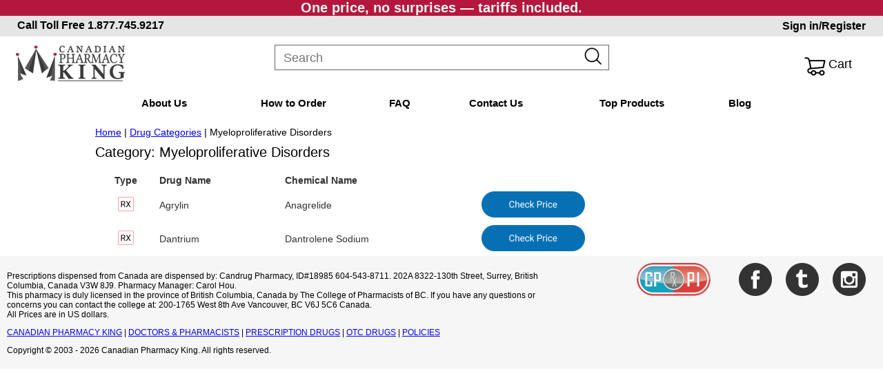

--- FILE ---
content_type: text/html; charset=utf-8
request_url: https://www.canadianpharmacyking.com/Products.aspx?id=31
body_size: 18050
content:


<!DOCTYPE html>



<html lang="en">
<head>
<!-- Google Tag Manager -->
<script>(function(w,d,s,l,i){w[l]=w[l]||[];w[l].push({'gtm.start':
new Date().getTime(),event:'gtm.js'});var f=d.getElementsByTagName(s)[0],
j=d.createElement(s),dl=l!='dataLayer'?'&l='+l:'';j.async=true;j.src=
'https://www.googletagmanager.com/gtm.js?id='+i+dl;f.parentNode.insertBefore(j,f);
})(window,document,'script','dataLayer','GTM-NPCCSXW');</script>
<!-- End Google Tag Manager --><title>
	Myeloproliferative Disorders  from Canadian Pharmacy King - The Cheapest Canadian Pharmacy
</title>
    <base href="https://www.canadianpharmacyking.com:443/">
    <meta name="viewport" content="width=device-width, initial-scale=1.0" /><meta http-equiv="X-UA-Compatible" content="IE=edge" /><link href="/StyleSheet.css" rel="stylesheet" />
	<script type="text/javascript" src="/js/jquery-3.5.1.min.js"></script>
</head>
<body>
    
<!-- Google Tag Manager (noscript) -->
<noscript><iframe src="https://www.googletagmanager.com/ns.html?id=GTM-NPCCSXW"
height="0" width="0" style="display:none;visibility:hidden"></iframe></noscript>
<!-- End Google Tag Manager (noscript) -->
    <form method="post" action="./Products.aspx?id=31" id="form1">
<div class="aspNetHidden">
<input type="hidden" name="__VIEWSTATE" id="__VIEWSTATE" value="qumvMCdPsbFyyK/yiyjtBbn7T9+hyjsI8oAfDBiz8s1NP02LlCyHENGdHmgZjmQCp1cmtei76A4k1OXcCK6fG6T+2AoQNUq89vyJ2ORgJwrcwZF0i9m33hCC+9K1pE15wG+PbiSMpcK8hndeob8C/bT2A0Tz5y7o9cNyvNk6ELSiYLcfmkx0667M8OceR6Ssp5dZciicxOChXCsDel5WZ9JD781rjJOj17INbT6nPPgLvyh5rSGMWPnXBW64Lu0mXgKpEVA/2Xa8CtQnaDN1hw2YvdtPLUasA2BxStHYK8Xksxmt" />
</div>

<div class="aspNetHidden">

	<input type="hidden" name="__VIEWSTATEGENERATOR" id="__VIEWSTATEGENERATOR" value="AA98EE0D" />
	<input type="hidden" name="__VIEWSTATEENCRYPTED" id="__VIEWSTATEENCRYPTED" value="" />
</div>
        <link rel="stylesheet" media="screen" href="/ResponsiveStyleSheet.css?v=1.0"></link>
<link rel="stylesheet" media="screen" href="/StyleSheets/Header.css?v=1.0"></link>



<script type="text/javascript">
        $(document).ready(function () {
            $(".my_auto_complete").blur(function () {
                setTimeout(function () {
                    if (!$(".auto_comp").is(":focus"))
                        $(".auto_comp").hide();
                }, 100);
            });

            $(".auto_comp").blur(function () {
                $(".auto_comp").hide();
            });

            $(".my_auto_complete").on("keydown", function (event) {
                if (!$(".auto_comp").is(":visible"))
                    return;

                var line_height = $('.auto_comp li').height();

                if (event.which == 38) {
                    var i = $(".chk").index();
                    if (i > 0) {
                        $(".chk").removeClass("chk").prev().addClass("chk");
                        $(".my_auto_complete").val($(".chk").text());

                        var p = $(".chk").position().top;
                        var t = $(".auto_comp").scrollTop();

                        if (Math.floor(p) < line_height)
                            $(".auto_comp").scrollTop(t - line_height + p);
                    }
                }
                else if (event.which == 40) {
                    var i = $(".chk").index();
                    if (i < 0) {
                        $(".auto_comp").children(":first").addClass("chk");
                    }
                    else {
                        var j = $(".auto_comp li").length;
                        if (i < j - 1) {
                            $(".chk").removeClass("chk").next().addClass("chk");
                        }
                    }
                    $(".my_auto_complete").val($(".chk").text());

                    var p = $(".chk").position().top;
                    var h = $(".auto_comp").height();
                    var t = $(".auto_comp").scrollTop();

                    if (p > h - line_height)
                        $(".auto_comp").scrollTop(t + p - h + 2 * line_height);
                }
                else if (event.which == 9 || event.which == 13) {
                    $(".auto_comp").hide();
                    on_search();
                }
            });

            $(".my_auto_complete").on("input", function () {
                $.post("/AutoComplete.aspx",
                    {
                        drug: this.value
                    },
                    function (data, status) {
                        if (status == "success") {

                            if (data.length == 0) {
                                if ($(".auto_comp").is("ul")) {
                                    $(".auto_comp").hide();
                                }
                                return;
                            }

                            $(".auto_comp").show();
                            $(".auto_comp").empty();
                            $(".auto_comp").scrollTop(0);

                            var _str = data.split("|");
                            for (var i = 0; i < _str.length; i++) {
                                $(".auto_comp").append("<li>" + _str[i] + "</li>");
                            }

                            $(".auto_comp li").on("click", function () {
                                $(".my_auto_complete").val($(this).text());
                                $(".auto_comp").hide();
                                on_search();
                            });

                        }
                    });
            });
        });
    </script>

<script type="text/javascript">
    $(function () {
        $('#logo').click(function () {
            window.location = "/";
        });

        $("#search-btn").click(function () {
            on_search();
        });

        if ($("#Header1_lblCnt").length > 0) {
            $(".basket").css("cursor", "pointer");
            $(".basket").click(function () { window.location = "/ShoppingCart.aspx"; });
        }

        $('#Header1_hlAccount').click(function () {
            if ($(this).text() == 'Create Account') {
                window.location = "/Account/Signup.aspx";
            }
            else {
                window.location = "/Account/Profile.aspx";
            }
        });
        $('#Header1_hlLogin').click(function () {
            if ($(this).text() == 'Sign in/Register') {
                window.location = "/Login.aspx";
            }
            else {
                window.location = "/Logout.aspx";
            }
        });

        $('.greeting').click(function () {
            if ($(this).html() == "") {
                window.location = "/Login.aspx";
            }
            else {
                window.location = "/Account/Profile.aspx";
            }
        });

        $('#menu-icon').click(function () {
            if ($('.menu').is(':visible')) {
                $('.menu').hide();
                $(document).unbind("click");
            }
            else {
                $(document).click(function (event) {
                    if (event.target === $(".menu")[0] || event.target === $("#menu-icon")[0]) {
                        return;
                    }

                    $(".menu").hide();
                });
                $('.menu').show();
            }
        });

        var mql964 = window.matchMedia("screen and (max-width:964px)");
        mql964.addListener(mw964);
        function mw964(md) {
            if (md.matches) {
                $('.menu').hide();
            }
            else {
                $('.menu').show();
                $(document).unbind("click");
            }
            return md.matches;
        }

    });

    function on_search() {
        var frm = document.forms[0];
        frm.mathod = "GET";
        frm.__VIEWSTATE.value = "";

        var srch = frm.txtSearch.value.replace(/[\W_]+/g, " ");
        if (srch.length <= 3) {
            alert("Please input valid drug name!");
            return false;
        }

        var str = frm.txtSearch.value;
        str = str.replace("&", "%26");
        frm.action = "/search.aspx?q=" + str;
        frm.submit();
        return false;
    }

</script>

<script type="application/ld+json">
              {
        	"@context": "http://schema.org",
        	"@type": "Pharmacy",
        	"name": "Canadian Pharmacy King",
        	"url": "https://www.canadianpharmacyking.com/",
        	"logo": "https://www.canadianpharmacyking.com/images/logo.png",
        	"image": "https://www.canadianpharmacyking.com/images/banner_city.webp",
        	"priceRange": "$$",
        	"description": "CanadianPharmacyKing.com is a CIPA verified Canadian Pharmacy since 2003. We are offering low-cost prescription medications shipping to the US and worldwide!",
        	"email": "Customerservice@canadianpharmacyking.com",
        	"openingHours": "Mon-Fri 04:00-20:00, Sat-Sun 07:00-15:30",
        	"telephone": "1-877-745-9217",
        	"address": {
        		"streetAddress": "Unit #202A 8322 130th Street",
        		"addressLocality": "Surrey",
        		"addressRegion": "BC",
        		"postalCode": "V3W 8J9",
        		"addressCountry": "Canada"
        	},
        	"sameAs": [
        		"https://www.facebook.com/CANPharmacyKing",
        		"https://twitter.com/CANPharmacyKing",
        		"https://www.instagram.com/canpharmacyking/"
        	],
        	"areaServed": [{
        		"@type": "Country",
        		"name": "US"
        	}]
        }
    </script>


<div id="header">
    <div style="background-color: #B4173D;text-align: center;font-size:20px;font-weight: 700;color: #F6F6F6;"> <span>One price, no surprises — tariffs included.</span> </div>
    <div id="call-bar">
        <div id="toll-free"><span id="toll-label">Call Toll Free </span> <a href="tel:1.877.745.9217">1.877.745.9217</a></div>
        <div id="accnt-container">
            &nbsp;
            <a id="Header1_hlGreeting" class="greeting"></a>
            <a id="Header1_hlLogin" class="Login">Sign in/Register</a>                
        </div>
    </div>
    <div class="mainmenu">
        <div id="menu-icon"></div> 
        <div id="logo"></div>
        <div id="search-box">
            <input type="text" name="txtSearch" id="txtSearch" class="my_auto_complete" autocomplete="off" 
                placeholder="Search" onfocus="this.placeholder = ''" onblur="this.placeholder = 'Search'" />
            <div id="search-btn"></div>
            <ul tabindex="1" class="auto_comp"></ul>
        </div>  
        <div id="acnt-container">
            
            <div><div class="basket"><span class="acnt account">Cart</span></div></div>
        </div>  
    </div>
    <div id="menu_div">
        <div class="line"></div>
            <div style="max-width:964px; margin:0 auto; padding:0;">
                <ul id="mmenu" class="menu">
                    <li class="opt-desktop"><a href="/" title="About Canadian Pharmacy King">Home</a></li>
                    <li><a href="/AboutUs.aspx" title="About Canadian Pharmacy King">About Us</a></li>
                    <li><a href="/HowToOrder.aspx" title="How to Order Drugs from Canadian Pharmacy King">How to Order</a></li>
                    <li><a href="/FAQ.aspx" title="Questions and Answers about Canadian Pharmacy King">FAQ</a></li>
                    <li><a href="/ContactUs.aspx" title="Contact Canadian Pharmacy King">Contact Us</a></li>
                    <li><a href="/Top_Products.aspx" title="Canadian Pharmacy King Top Products">Top Products</a></li>
                    <li class="last_li"><a href="/KingsBlog/" title="Blog about Canadian Pharmacy">Blog</a></li>
                    <li class="last_li opt-desktop"><a href="/Account/Profile.aspx" title="Canadian Pharmacy King Account">My Account</a></li>
                </ul>
            </div>
        <div class="line"></div>
    </div>
</div>




<!-- TrustBox script -->
<script type="text/javascript" src="//widget.trustpilot.com/bootstrap/v5/tp.widget.bootstrap.min.js" async></script>
<!-- End TrustBox script -->

    <!-- DigiCert Seal Code -->
<!-- Place with DigiCert Seal HTML or with other scripts -->
<script type="text/javascript">
    var __dcid = __dcid || [];
    __dcid.push({ "cid": "DigiCertClickID_5IvNn477", "tag": "5IvNn477" });
    (function () { var cid = document.createElement("script"); cid.async = true; cid.src = "//seal.digicert.com/seals/cascade/seal.min.js"; var s = document.getElementsByTagName("script"); var ls = s[(s.length - 1)]; ls.parentNode.insertBefore(cid, ls.nextSibling); }());
</script>

        <div id="main">
            <div id="content">
               <div style="margin-top:10px;">
                    <a href="https://www.canadianpharmacyking.com/">Home</a> 
                | <a href="/Category.aspx">Drug Categories</a>
                   | Myeloproliferative Disorders 
                </div>
<h2>Category: Myeloproliferative Disorders </h2>
<div>
	<table cellspacing="0" cellpadding="4" id="GridView1" style="color:#333333;font-family:Arial;width:90%;border-collapse:collapse;">
		<tr>
			<th scope="col">Type</th><th align="left" scope="col">Drug Name</th><th align="left" scope="col">Chemical Name</th><th scope="col">&nbsp;</th>
		</tr><tr>
			<td align="center"><img src="/images/rx.png" /></td><td align="left">Agrylin</td><td align="left">Anagrelide</td><td>
                <a href="/Drug/Agrylin"><img src="/images/check_price2.png" alt="" style="border:0;max-width:100%;" /></a>
            </td>
		</tr><tr>
			<td align="center"><img src="/images/rx.png" /></td><td align="left">Dantrium</td><td align="left">Dantrolene Sodium</td><td>
                <a href="/Drug/Dantrium"><img src="/images/check_price2.png" alt="" style="border:0;max-width:100%;" /></a>
            </td>
		</tr>
	</table>
</div>
            </div>
        </div>
         
<div id="footer" class="footer-grid">
    <div id="footer-content" style="margin:0px auto; padding:10px;" class="grid-child">
        <p>
            Prescriptions dispensed from Canada are dispensed by: Candrug Pharmacy, ID#18985 604-543-8711. 202A 8322-130th Street, Surrey, British Columbia, Canada V3W 8J9. Pharmacy Manager: Carol Hou.<br />
            This pharmacy is duly licensed in the province of British Columbia, Canada by The College of Pharmacists of BC. If you have any questions or concerns you can contact the college at: 200-1765 West 8th Ave Vancouver, BC V6J 5C6 Canada.<br />
            All Prices are in US dollars. 
        </p>
        <p>
        <a href="https://www.canadianpharmacyking.com/">CANADIAN PHARMACY KING</a> | 
        <a href="/dr-pharmacists.aspx">DOCTORS & PHARMACISTS</a> | 
        <a href="/Prescription/A">PRESCRIPTION DRUGS</a> | 
        <a href="/OTC/A">OTC DRUGS</a> | 
        <a href="/Policies.aspx">POLICIES</a> 
        </p>

        <p style="font-family:Arial; font-size:smaller;">Copyright &copy; 2003 - 2026 Canadian Pharmacy King. All rights reserved. </p>
     </div>
     <div id="footer-links" class="grid-child">
        <div class="div-links">
            <div class="div-cppi"><a href="https://personalimportation.org" target="_blank"><img alt="cppi" src="/images/cppi.png" border="0" /></a>&nbsp;&nbsp;&nbsp;&nbsp;</div>
            <div class="div-social">
                <a href="https://www.facebook.com/CANPharmacyKing" target="_blank"><img alt="facebook" src="/images/facebook1.png" border="0" /></a>&nbsp;&nbsp;&nbsp;&nbsp;
                <a href="https://twitter.com/CANPharmacyKing" target="_blank"><img alt="twitter" src="/images/twitter1.png" border="0" /></a>&nbsp;&nbsp;&nbsp;&nbsp;
                <a href="https://www.instagram.com/canpharmacyking/" target="_blank"><img alt="instagram" src="/images/instagram1.png" border="0" /></a>
            </div>
        </div>
    </div>
</div>


<style>
    @media screen and (min-width:601px) {
        .div-links{
            display: flex;
            padding-top: 10px;
            position: absolute;
            right: 0;
            padding-right: 25px;
        }

        .div-cppi{
            padding-right: 25px;
        }
    }

    @media screen and (max-width:600px) {
        .div-links{
            display: flex;
            padding-top: 10px
        }

        .div-cppi{
            padding-left: 10px;
        }

        .div-social{
            right: 0;
            position: absolute;
            padding-right: 10px;
        }
    }
</style>        
    </form>
</body>
</html>
<script type="text/javascript">
    $(function() {
    	var tab_str = get_table($("#GridView1"));
        $("#GridView1").parent().append(tab_str);
 
        $(window).resize(function() {
            if($(window).width() > 670) {
                $("#GridView1").show();
                $("#mobile-table").hide();
            }
            else {
                $("#GridView1").hide();
                $("#mobile-table").show();
            }
        });
        
        $(window).trigger("resize");
    });
    
    function get_table($tab){
    	var str="<table id='mobile-table' style='width:100%;'>";
    	var $header;
    	
    	$tab.find("tr").each(function(i, row){
    		if(i==0) {
	    		$header=$(row);
	    	} else {
				var $row=$(row);
				$row.find("td").each(function(j, td){
					if($header[0].cells[j].innerText.trim()==""){
						str+="<tr>";
						str += "<td colspan='2' style='text-align:center;'>";
						str += td.innerHTML;
						str += "</td>";
						str+="</tr>"; 
					}
					else {
						str+="<tr>";
						str += "<td>";
						str += $header[0].cells[j].innerText;
						str += "</td><td>";
						str += td.innerHTML;
						str += "</td>";
						str+="</tr>"; 
					}
				});
	    	}
    	});
    	
		str+="</table>";
		return str;
    }
</script>
